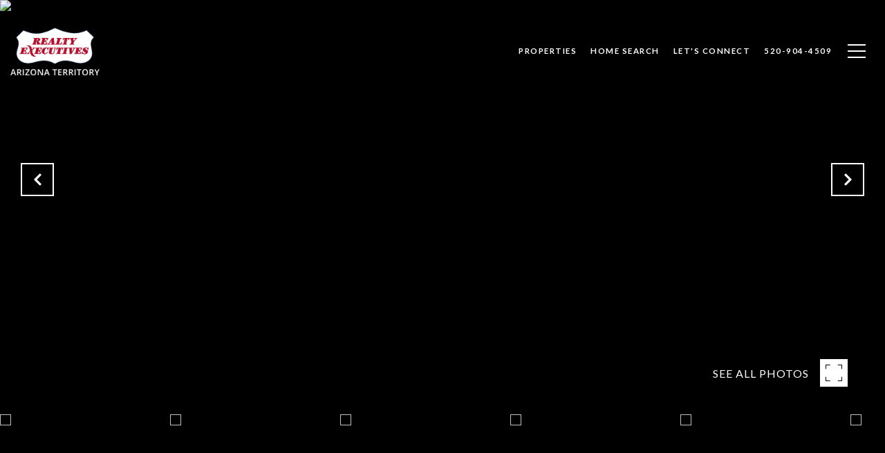

--- FILE ---
content_type: text/html
request_url: https://movingtucsonrealestate.com/modals.html
body_size: 4535
content:
    <style>
        #modal-083f3dea-8f66-41f8-91ec-a9913b1a5666 .close{display:none;}#modal-083f3dea-8f66-41f8-91ec-a9913b1a5666 .modal-content{height:100%;padding:80px 70px;}@media (max-width: 768px){#modal-083f3dea-8f66-41f8-91ec-a9913b1a5666 .modal-content{padding:24px;}}#modal-083f3dea-8f66-41f8-91ec-a9913b1a5666 .modal-content .popup-modal__close{display:block;}#modal-083f3dea-8f66-41f8-91ec-a9913b1a5666 .popup-modal{width:-webkit-fit-content;width:-moz-fit-content;width:fit-content;max-width:100%;margin-left:auto;margin-right:auto;position:relative;}#modal-083f3dea-8f66-41f8-91ec-a9913b1a5666 .popup-modal.with-image{height:100%;}#modal-083f3dea-8f66-41f8-91ec-a9913b1a5666 .popup-modal .lp-btn{-webkit-flex-shrink:0;-ms-flex-negative:0;flex-shrink:0;}#modal-083f3dea-8f66-41f8-91ec-a9913b1a5666 .popup-modal .lp-text--subtitle{max-width:100%;}#modal-083f3dea-8f66-41f8-91ec-a9913b1a5666 .popup-modal__close{position:absolute;right:5px;top:5px;z-index:10;background-color:transparent;border:none;width:40px;height:40px;cursor:pointer;opacity:0.2;display:none;color:inherit;}#modal-083f3dea-8f66-41f8-91ec-a9913b1a5666 .popup-modal__close:before,#modal-083f3dea-8f66-41f8-91ec-a9913b1a5666 .popup-modal__close:after{display:block;content:'';position:absolute;width:20px;height:2px;background-color:currentColor;left:50%;top:50%;}#modal-083f3dea-8f66-41f8-91ec-a9913b1a5666 .popup-modal__close:before{-webkit-transform:translate(-50%, -50%) rotate(45deg);-moz-transform:translate(-50%, -50%) rotate(45deg);-ms-transform:translate(-50%, -50%) rotate(45deg);transform:translate(-50%, -50%) rotate(45deg);}#modal-083f3dea-8f66-41f8-91ec-a9913b1a5666 .popup-modal__close:after{-webkit-transform:translate(-50%, -50%) rotate(-45deg);-moz-transform:translate(-50%, -50%) rotate(-45deg);-ms-transform:translate(-50%, -50%) rotate(-45deg);transform:translate(-50%, -50%) rotate(-45deg);}#modal-083f3dea-8f66-41f8-91ec-a9913b1a5666 .popup-modal__container{margin-left:auto;margin-right:auto;position:relative;height:100%;}#modal-083f3dea-8f66-41f8-91ec-a9913b1a5666 .popup-modal__container--with-image{min-height:463px;}@media (max-width: 768px){#modal-083f3dea-8f66-41f8-91ec-a9913b1a5666 .popup-modal__container--with-image{-webkit-flex-direction:column;-ms-flex-direction:column;flex-direction:column;overflow-y:auto;}}#modal-083f3dea-8f66-41f8-91ec-a9913b1a5666 .popup-modal__container--with-image .popup-modal__scroll{-webkit-flex-direction:row;-ms-flex-direction:row;flex-direction:row;display:-webkit-box;display:-webkit-flex;display:-ms-flexbox;display:flex;height:100%;min-height:463px;}@media (max-width: 768px){#modal-083f3dea-8f66-41f8-91ec-a9913b1a5666 .popup-modal__container--with-image .popup-modal__scroll{-webkit-flex-direction:column;-ms-flex-direction:column;flex-direction:column;min-height:100%;height:auto;}}#modal-083f3dea-8f66-41f8-91ec-a9913b1a5666 .popup-modal__container--with-image .popup-modal__image{width:50%;object-fit:cover;display:block;-webkit-flex-shrink:0;-ms-flex-negative:0;flex-shrink:0;}@media (max-width: 768px){#modal-083f3dea-8f66-41f8-91ec-a9913b1a5666 .popup-modal__container--with-image .popup-modal__image{width:100%;height:322px;}}#modal-083f3dea-8f66-41f8-91ec-a9913b1a5666 .popup-modal__container--with-image .popup-modal__form-field{margin-left:0;width:100%;max-width:100%;}@media (max-width: 768px){#modal-083f3dea-8f66-41f8-91ec-a9913b1a5666 .popup-modal__container--with-image .popup-modal__form-field{max-width:415px;}}#modal-083f3dea-8f66-41f8-91ec-a9913b1a5666 .popup-modal__container--with-image .popup-modal__title-group{text-align:left;}#modal-083f3dea-8f66-41f8-91ec-a9913b1a5666 .popup-modal__container--with-image .popup-modal__form{width:100%;}#modal-083f3dea-8f66-41f8-91ec-a9913b1a5666 .popup-modal__container--with-image .popup-modal__form.success{width:100%;}#modal-083f3dea-8f66-41f8-91ec-a9913b1a5666 .popup-modal__container--with-image .popup-modal__form-group{width:50%;padding-left:130px;padding-right:130px;}@media (max-width: 1200px){#modal-083f3dea-8f66-41f8-91ec-a9913b1a5666 .popup-modal__container--with-image .popup-modal__form-group{width:100%;padding:30px 50px;}}@media (max-width: 768px){#modal-083f3dea-8f66-41f8-91ec-a9913b1a5666 .popup-modal__container--with-image .popup-modal__form-group{width:100%;padding:20px;}}#modal-083f3dea-8f66-41f8-91ec-a9913b1a5666 .popup-modal__container--with-image .popup-modal__form-scroll{display:-webkit-box;display:-webkit-flex;display:-ms-flexbox;display:flex;-webkit-box-pack:start;-ms-flex-pack:start;-webkit-justify-content:flex-start;justify-content:flex-start;-webkit-align-items:flex-start;-webkit-box-align:flex-start;-ms-flex-align:flex-start;align-items:flex-start;-webkit-flex-direction:column;-ms-flex-direction:column;flex-direction:column;margin-top:auto;margin-bottom:auto;}@media (max-width: 768px){#modal-083f3dea-8f66-41f8-91ec-a9913b1a5666 .popup-modal__container--with-image .popup-modal__form-scroll{width:100%;padding:20px;min-height:auto;overflow-y:unset;}}#modal-083f3dea-8f66-41f8-91ec-a9913b1a5666 .popup-modal__title-group{margin-left:0;margin-right:0;}#modal-083f3dea-8f66-41f8-91ec-a9913b1a5666 .popup-modal__scroll{max-height:100%;overflow-y:auto;}#modal-083f3dea-8f66-41f8-91ec-a9913b1a5666 .popup-modal__form{text-align:center;max-width:100%;width:860px;display:-webkit-box;display:-webkit-flex;display:-ms-flexbox;display:flex;-webkit-flex-direction:column;-ms-flex-direction:column;flex-direction:column;-webkit-box-pack:center;-ms-flex-pack:center;-webkit-justify-content:center;justify-content:center;position:relative;margin-bottom:0;height:100%;margin-left:auto;margin-right:auto;}#modal-083f3dea-8f66-41f8-91ec-a9913b1a5666 .popup-modal__form-group{padding:80px;width:100%;overflow-y:auto;display:-webkit-box;display:-webkit-flex;display:-ms-flexbox;display:flex;}@media (max-width: 768px){#modal-083f3dea-8f66-41f8-91ec-a9913b1a5666 .popup-modal__form-group{padding:30px;overflow-y:unset;}}#modal-083f3dea-8f66-41f8-91ec-a9913b1a5666 .popup-modal__form-scroll{width:100%;}#modal-083f3dea-8f66-41f8-91ec-a9913b1a5666 .popup-modal__form-field{max-width:415px;margin-left:auto;margin-right:auto;}#modal-083f3dea-8f66-41f8-91ec-a9913b1a5666 .popup-modal__input{width:100%;margin-bottom:0;}#modal-083f3dea-8f66-41f8-91ec-a9913b1a5666 .popup-modal .thank-you{display:none;padding:80px;width:100vw;max-width:100%;-webkit-flex-direction:column;-ms-flex-direction:column;flex-direction:column;-webkit-box-pack:center;-ms-flex-pack:center;-webkit-justify-content:center;justify-content:center;-webkit-align-items:center;-webkit-box-align:center;-ms-flex-align:center;align-items:center;}@media (max-width: 768px){#modal-083f3dea-8f66-41f8-91ec-a9913b1a5666 .popup-modal .thank-you{padding:30px;}}#modal-083f3dea-8f66-41f8-91ec-a9913b1a5666 .popup-modal .success .thank-you{display:-webkit-box;display:-webkit-flex;display:-ms-flexbox;display:flex;}#modal-083f3dea-8f66-41f8-91ec-a9913b1a5666 .popup-modal .success .popup-modal__form-scroll{display:none;}#modal-083f3dea-8f66-41f8-91ec-a9913b1a5666 .popup-modal .success .popup-modal__image{display:none;}#modal-083f3dea-8f66-41f8-91ec-a9913b1a5666 .popup-modal .success .popup-modal__form-group{display:none;}#modal-083f3dea-8f66-41f8-91ec-a9913b1a5666 .popup-modal .popup-modal__container--with-image .success .popup-modal__scroll{display:none;}#modal-083f3dea-8f66-41f8-91ec-a9913b1a5666 .lp-h-pot{width:1px;}
    </style>
    <script type="text/javascript">
        window.luxuryPresence._modalIncludes = {"modals":[{"modalId":"083f3dea-8f66-41f8-91ec-a9913b1a5666","websiteId":"dd28d630-97ca-414c-bba7-f85b9b3932a0","templateId":null,"elementId":"9764c7e9-5f8d-4612-b0cd-613fa57f86bf","name":"Email Sign Up Modal with Image","displayOrder":0,"formValues":{"image":{"id":"e0c08e95-1027-4a19-a00d-defaa5fe70e7","alt":null,"bytes":287276,"width":1920,"format":"jpg","height":1200,"shared":true,"curated":false,"duration":null,"largeUrl":"https://media-production.lp-cdn.com/cdn-cgi/image/format=auto,quality=85/https://media-production.lp-cdn.com/media/qqar6mb9wvhtvzccx9cj","smallUrl":"https://media-production.lp-cdn.com/cdn-cgi/image/format=auto,quality=85,fit=scale-down,width=960/https://media-production.lp-cdn.com/media/qqar6mb9wvhtvzccx9cj","authorUrl":null,"createdAt":"2021-06-08T23:36:16.930Z","mediumUrl":"https://media-production.lp-cdn.com/cdn-cgi/image/format=auto,quality=85,fit=scale-down,width=1280/https://media-production.lp-cdn.com/media/qqar6mb9wvhtvzccx9cj","sourceUrl":null,"updatedAt":"2021-06-08T23:36:16.930Z","xLargeUrl":"https://media-production.lp-cdn.com/cdn-cgi/image/format=auto,quality=85/https://media-production.lp-cdn.com/media/qqar6mb9wvhtvzccx9cj","__typename":"Media","altTagText":null,"authorName":null,"sourceName":"r2","xxLargeUrl":"https://media-production.lp-cdn.com/cdn-cgi/image/format=auto,quality=85/https://media-production.lp-cdn.com/media/qqar6mb9wvhtvzccx9cj","description":null,"displayName":"shutterstock_149978750-1","originalUrl":"https://media-production.lp-cdn.com/cdn-cgi/image/format=auto,quality=85/https://media-production.lp-cdn.com/media/qqar6mb9wvhtvzccx9cj","resourceType":"image","thumbnailUrl":"https://media-production.lp-cdn.com/cdn-cgi/image/format=auto,quality=85,fit=scale-down,width=320/https://media-production.lp-cdn.com/media/qqar6mb9wvhtvzccx9cj","originalFileName":"shutterstock_149978750 (1)","cloudinaryPublicId":"qqar6mb9wvhtvzccx9cj"},"title":"Tailored Listings For You","subheader":"<p>Say goodbye to endless searching. Get listings tailored to your dream home criteria sent directly to your inbox.</p>","buttonText":"Sign Up","buttonStyle":"button-style-3","backgroundType":{"bgType":"SOLID","bgColor":"#ffffff","bgImage":"https://media-production.lp-cdn.com/media/da309997-addf-4671-bf65-cf5af757f3d4","bgVideo":"https://luxuryp.s3.amazonaws.com/video/4ktguf3j1dfhigo4eboe9uaor.mp4","opacity":0,"fontColor":"#000000","overlayColor":"rgba(0, 0, 0, 0)","bgVideoPoster":null},"secondaryButton":{"id":"999","path":"/properties/sale","show":true,"type":"LINK","email":"","phone":"","style":"button-style-3","content":"View all properties"},"success-message":"Thank You!","success-description":"Subtitle","RedirectAfterFormSubmissionURL":""},"customHtmlMarkdown":null,"customCss":null,"sourceResource":null,"sourceVariables":{},"pageSpecific":false,"trigger":"EXIT","backgroundColor":"rgba(0,0,0,.92)","colorSettings":{},"timerDelay":0,"lastUpdatingUserId":"862df6dc-25f7-410c-8e3b-3983657ec2f8","lastUpdateHash":"3be94325-1c7c-533e-beea-4140951064b2","createdAt":"2024-03-01T21:52:40.575Z","updatedAt":"2025-01-07T17:45:39.225Z","mediaMap":{},"created_at":"2024-03-01T21:52:40.575Z","updated_at":"2025-01-07T17:45:39.225Z","deleted_at":null,"pages":[]}]};

        const {loadJs, loadCss, jsLibsMap} = window.luxuryPresence.libs;

        const enabledLibsMap = {
            enableParollerJs: 'paroller',
            enableIonRangeSlider: 'ionRangeSlider',
            enableSplide: 'splide',
            enableWowJs: 'wow',
            enableJquery: 'jquery',
            enableSlickJs: 'slick',
        };
        const requiredLibs = [];
                requiredLibs.push(enabledLibsMap['enableWowJs']);
                requiredLibs.push(enabledLibsMap['enableSlickJs']);
                requiredLibs.push(enabledLibsMap['enableParollerJs']);
                requiredLibs.push(enabledLibsMap['enableIonRangeSlider']);
                requiredLibs.push(enabledLibsMap['enableJquery']);
                requiredLibs.push(enabledLibsMap['enableSplide']);

        const loadScriptAsync = (url) => {
            return new Promise((resolve, reject) => {
                loadJs(url, resolve);
            });
        };

        const loadDependencies = async (libs) => {
            for (const lib of libs) {
                const libConfig = jsLibsMap[lib];
                if (libConfig && !libConfig.isLoaded) {

                    if (libConfig.requires) {
                        await loadDependencies(libConfig.requires);
                    }

                    await loadScriptAsync(libConfig.jsSrc);
                    if (libConfig.cssSrc) {
                        loadCss(libConfig.cssSrc);
                    }

                    libConfig.isLoaded = true;
                }
            }
        };


        const initializeModalScripts = () => {
                try {
(function init(sectionDomId) {
  var section = $('#' + sectionDomId);
  section.find('.popup-modal').on('click', function (e) {
    e.stopPropagation();
    return;
  });
  section.on('click', function () {
    window.lpUI.hideModal(sectionDomId);
  });
  $('#' + sectionDomId).on('lpui-show', function () {
    window.lpUI.requestScrollLock(sectionDomId);
  });
  const form = $("#" + sectionDomId).find("form");
  const redirectLink = $('#' + sectionDomId + ' .redirect-link');
  form.on("reset", function () {
    redirectPage(redirectLink);
  });
  function redirectPage(link) {
    if (link.length) {
      const rawHref = link.attr('href');
      link.attr('href', setHttp(rawHref));
      link[0].click();
    }
  }
  function setHttp(link) {
    if (link.search(/^http[s]?\:\/\/|\//) == -1) {
      link = 'http://' + link;
    }
    return link;
  }
})('modal-083f3dea-8f66-41f8-91ec-a9913b1a5666', 'undefined');
} catch(e) {
console.log(e);
}
        };

        // Dynamically load all required libraries and execute modal scripts
        (async () => {
            try {
                await loadDependencies(requiredLibs);
                initializeModalScripts();
            } catch (error) {
                console.error("Error loading libraries: ", error);
            }
        })();
    </script>
        <div id="modal-083f3dea-8f66-41f8-91ec-a9913b1a5666" class="modal "
            data-el-id="9764c7e9-5f8d-4612-b0cd-613fa57f86bf"
            style="background-color: rgba(0,0,0,.92);"
            >
            <div class="modal-content">
                <div class="popup-modal with-image redesign">
        
          <div class="popup-modal__container popup-modal__container--with-image">
        
        
            <form class="popup-modal__form " data-type="contact-form" style="background: #ffffff; color: #000000">
              <button type="button" class="popup-modal__close close"></button>
              <div class="popup-modal__scroll">
                <img src="https://media-production.lp-cdn.com/cdn-cgi/image/format=auto,quality=85,fit=scale-down,width=1280/https://media-production.lp-cdn.com/media/qqar6mb9wvhtvzccx9cj" srcset="https://media-production.lp-cdn.com/cdn-cgi/image/format=auto,quality=85,fit=scale-down,width=320/https://media-production.lp-cdn.com/media/qqar6mb9wvhtvzccx9cj 320w, https://media-production.lp-cdn.com/cdn-cgi/image/format=auto,quality=85,fit=scale-down,width=960/https://media-production.lp-cdn.com/media/qqar6mb9wvhtvzccx9cj 960w, https://media-production.lp-cdn.com/cdn-cgi/image/format=auto,quality=85,fit=scale-down,width=1280/https://media-production.lp-cdn.com/media/qqar6mb9wvhtvzccx9cj 1280w, https://media-production.lp-cdn.com/cdn-cgi/image/format=auto,quality=85/https://media-production.lp-cdn.com/media/qqar6mb9wvhtvzccx9cj 1920w" alt="image" sizes="(max-width: 768px) 100vw, 50vw" class="popup-modal__image">
                <div class="popup-modal__form-group">
                  
                    <div class="popup-modal__form-scroll">
        
                    <div class="lp-title-group popup-modal__title-group">
                      <h2 class="lp-h2">Tailored Listings For You</h2>
                      <div class="lp-h4 lp-text--subtitle lp-pre-line"><p>Say goodbye to endless searching. Get listings tailored to your dream home criteria sent directly to your inbox.</p></div>
                    </div>
        
                    <div class="popup-modal__form-field">
                      <input id="mp-email" name="email" type="email" class="lp-input popup-modal__input" placeholder="Email" required pattern="[a-zA-Z0-9.!#$%&amp;’*+/=?^_`{|}~-]+@[a-zA-Z0-9-]+(?:\.[a-zA-Z0-9-]+)+">
                      <input type="hidden" name="source" value="NEWSLETTER_SIGNUP">
                      <input id="mp-middleName" name="middleName" value="" autocomplete="off" tabindex="-1" class="lp-h-pot">
                    </div>
                    <div class="lp-disclaimer">  <label style='display: none;' for='-termsAccepted'>Opt In/Disclaimer Consent:</label>
          <label class='lp-tcr-content'>
            <span class='lp-tcr-checkbox'>
              <input
                type='checkbox'
                id='-termsAccepted'
                name='termsAccepted'
                oninvalid="this.setCustomValidity('Please accept the terms and conditions')"
                oninput="this.setCustomValidity('')"
                required
              /></span>
            <span class='lp-tcr-message'>
              
                I agree to be contacted by
                Amos Koren
                via call, email, and text for real estate services. To opt out, you can reply 'stop' at any time or reply 'help' for assistance. 
                You can also click the unsubscribe link in the emails. Message and data rates may apply. Message frequency may vary.
                <a href='/terms-and-conditions' target='_blank'>Privacy Policy</a>.
            </span>
          </label>
        </div>
                    <button class="lp-btn lp-btn--dark lp-btn--outline lp-btn--mob-full-width button-style-3" type="submit">Sign Up</button>
                  </div>
        
                </div>
              </div>
        
              <div class="thank-you wide">
                <div class="lp-title-group">
                  <h2 class="lp-h2">Thank You!</h2>
                  <p class="lp-pre-line lp-h4">Subtitle</p>
                </div>
                        <a
                            href="/properties/sale"
                            
                            class="lp-btn lp-btn--dark lp-btn--outline lp-btn--mob-full-width button-style-3"
                            
                            
                            
                            
                            
                            >
                                    View all properties
                            </a>
              </div>
            </form>
            
          </div>
        </div>
            </div>
            <button class="close lp-close" type="button" aria-label="close modal">
                <span class="lp-close-icon" aria-hidden="true"></span>
            </button>
        </div><script>(function(){function c(){var b=a.contentDocument||a.contentWindow.document;if(b){var d=b.createElement('script');d.innerHTML="window.__CF$cv$params={r:'9c2d2a3daaf23334',t:'MTc2OTIzMjkwMC4wMDAwMDA='};var a=document.createElement('script');a.nonce='';a.src='/cdn-cgi/challenge-platform/scripts/jsd/main.js';document.getElementsByTagName('head')[0].appendChild(a);";b.getElementsByTagName('head')[0].appendChild(d)}}if(document.body){var a=document.createElement('iframe');a.height=1;a.width=1;a.style.position='absolute';a.style.top=0;a.style.left=0;a.style.border='none';a.style.visibility='hidden';document.body.appendChild(a);if('loading'!==document.readyState)c();else if(window.addEventListener)document.addEventListener('DOMContentLoaded',c);else{var e=document.onreadystatechange||function(){};document.onreadystatechange=function(b){e(b);'loading'!==document.readyState&&(document.onreadystatechange=e,c())}}}})();</script>

--- FILE ---
content_type: text/html; charset=utf-8
request_url: https://bss.luxurypresence.com/buttons/googleOneTap?companyId=8a69ac26-214e-4127-92f4-87088008c012&websiteId=dd28d630-97ca-414c-bba7-f85b9b3932a0&pageId=d5dfca74-da4a-4274-88bd-66afc385f037&sourceUrl=https%3A%2F%2Fmovingtucsonrealestate.com%2Fproperties%2F1308-w-el-rio-drive-tucson-az-85745-21910004&pageMeta=%7B%22sourceResource%22%3A%22properties%22%2C%22pageElementId%22%3A%2277d63fc2-fce5-49a3-a315-9d6ac68ca232%22%2C%22pageQueryVariables%22%3A%7B%22property%22%3A%7B%22id%22%3A%2277d63fc2-fce5-49a3-a315-9d6ac68ca232%22%7D%2C%22properties%22%3A%7B%22relatedNeighborhoodPropertyId%22%3A%2277d63fc2-fce5-49a3-a315-9d6ac68ca232%22%2C%22sort%22%3A%22salesPrice%22%7D%2C%22neighborhood%22%3A%7B%7D%2C%22pressReleases%22%3A%7B%22propertyId%22%3A%2277d63fc2-fce5-49a3-a315-9d6ac68ca232%22%7D%7D%7D
body_size: 2909
content:
<style>
  html, body {margin: 0; padding: 0;}
</style>
<script src="https://accounts.google.com/gsi/client" async defer></script>
<script>
const parseURL = (url) => {
    const a = document.createElement('a');
    a.href = url;
    return a.origin;
}

const login = (token, provider, source)  => {
  const origin = (window.location != window.parent.location)
    ? parseURL(document.referrer)
    : window.location.origin;  
  const xhr = new XMLHttpRequest();
  xhr.responseType = 'json';
  xhr.onreadystatechange = function() {
    if (xhr.readyState === 4) {
      const response = xhr.response;
      const msg = {
        event: response.status,
        provider: provider,
        source: source,
        token: token
      }
      window.parent.postMessage(msg, origin);
    }
  }
  xhr.withCredentials = true;
  xhr.open('POST', `${origin}/api/v1/auth/login`, true);
  xhr.setRequestHeader("Content-Type", "application/json;charset=UTF-8");
  xhr.send(JSON.stringify({
    token,
    provider,
    source,
    websiteId: 'dd28d630-97ca-414c-bba7-f85b9b3932a0',
    companyId: '8a69ac26-214e-4127-92f4-87088008c012',
    pageId: 'd5dfca74-da4a-4274-88bd-66afc385f037',
    sourceUrl: 'https://movingtucsonrealestate.com/properties/1308-w-el-rio-drive-tucson-az-85745-21910004',
    pageMeta: '{"sourceResource":"properties","pageElementId":"77d63fc2-fce5-49a3-a315-9d6ac68ca232","pageQueryVariables":{"property":{"id":"77d63fc2-fce5-49a3-a315-9d6ac68ca232"},"properties":{"relatedNeighborhoodPropertyId":"77d63fc2-fce5-49a3-a315-9d6ac68ca232","sort":"salesPrice"},"neighborhood":{},"pressReleases":{"propertyId":"77d63fc2-fce5-49a3-a315-9d6ac68ca232"}}}',
    utm: '',
    referrer: ''
  }));
}

function getExpirationCookie(expiresInMiliseconds) {
  const tomorrow  = new Date(Date.now() + expiresInMiliseconds); // The Date object returns today's timestamp
  return `movingtucsonrealestate.com-SID=true; expires=${tomorrow.toUTCString()}; path=/; Secure; SameSite=None`;
}

function handleCredentialResponse(response) {
  document.cookie = getExpirationCookie(24 * 60 * 60 * 1000); // 1 day
  login(response.credential, 'GOOGLE', 'GOOGLE_SIGN_ON');
}

function handleClose() {
  const msg = {
    event: 'cancel',
    provider: 'GOOGLE',
    source: 'GOOGLE_SIGN_ON'
  }
  const origin = (window.location != window.parent.location)
    ? parseURL(document.referrer)
    : window.location.origin;
  window.parent.postMessage(msg, origin);
  document.cookie = getExpirationCookie(2 * 60 * 60 * 1000); // 2 hours
}

</script>
<div id="g_id_onload"
  data-client_id="673515100752-7s6f6j0qab4skl22cjpp7eirb2rjmfcg.apps.googleusercontent.com"
  data-callback="handleCredentialResponse"
  data-intermediate_iframe_close_callback="handleClose"
  data-state_cookie_domain = "movingtucsonrealestate.com"
  data-allowed_parent_origin="https://movingtucsonrealestate.com"
  data-skip_prompt_cookie="movingtucsonrealestate.com-SID"
  data-cancel_on_tap_outside="false"
></div>